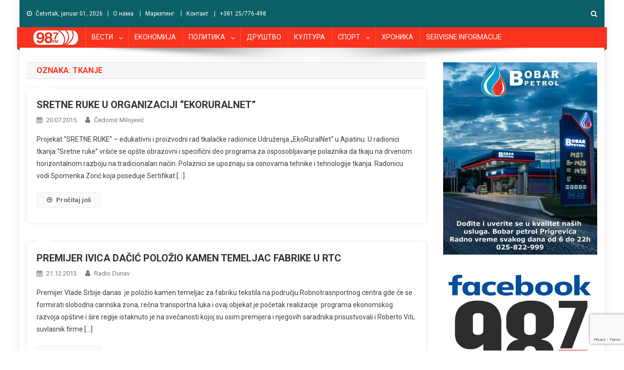

--- FILE ---
content_type: text/html; charset=utf-8
request_url: https://www.google.com/recaptcha/api2/anchor?ar=1&k=6Leg9pggAAAAAPYGm_VxzJow_lkFJf0mP78obFST&co=aHR0cHM6Ly93d3cucmFkaW9kdW5hdi5jb206NDQz&hl=en&v=7gg7H51Q-naNfhmCP3_R47ho&size=invisible&anchor-ms=20000&execute-ms=30000&cb=lkw6rplrdup0
body_size: 48277
content:
<!DOCTYPE HTML><html dir="ltr" lang="en"><head><meta http-equiv="Content-Type" content="text/html; charset=UTF-8">
<meta http-equiv="X-UA-Compatible" content="IE=edge">
<title>reCAPTCHA</title>
<style type="text/css">
/* cyrillic-ext */
@font-face {
  font-family: 'Roboto';
  font-style: normal;
  font-weight: 400;
  font-stretch: 100%;
  src: url(//fonts.gstatic.com/s/roboto/v48/KFO7CnqEu92Fr1ME7kSn66aGLdTylUAMa3GUBHMdazTgWw.woff2) format('woff2');
  unicode-range: U+0460-052F, U+1C80-1C8A, U+20B4, U+2DE0-2DFF, U+A640-A69F, U+FE2E-FE2F;
}
/* cyrillic */
@font-face {
  font-family: 'Roboto';
  font-style: normal;
  font-weight: 400;
  font-stretch: 100%;
  src: url(//fonts.gstatic.com/s/roboto/v48/KFO7CnqEu92Fr1ME7kSn66aGLdTylUAMa3iUBHMdazTgWw.woff2) format('woff2');
  unicode-range: U+0301, U+0400-045F, U+0490-0491, U+04B0-04B1, U+2116;
}
/* greek-ext */
@font-face {
  font-family: 'Roboto';
  font-style: normal;
  font-weight: 400;
  font-stretch: 100%;
  src: url(//fonts.gstatic.com/s/roboto/v48/KFO7CnqEu92Fr1ME7kSn66aGLdTylUAMa3CUBHMdazTgWw.woff2) format('woff2');
  unicode-range: U+1F00-1FFF;
}
/* greek */
@font-face {
  font-family: 'Roboto';
  font-style: normal;
  font-weight: 400;
  font-stretch: 100%;
  src: url(//fonts.gstatic.com/s/roboto/v48/KFO7CnqEu92Fr1ME7kSn66aGLdTylUAMa3-UBHMdazTgWw.woff2) format('woff2');
  unicode-range: U+0370-0377, U+037A-037F, U+0384-038A, U+038C, U+038E-03A1, U+03A3-03FF;
}
/* math */
@font-face {
  font-family: 'Roboto';
  font-style: normal;
  font-weight: 400;
  font-stretch: 100%;
  src: url(//fonts.gstatic.com/s/roboto/v48/KFO7CnqEu92Fr1ME7kSn66aGLdTylUAMawCUBHMdazTgWw.woff2) format('woff2');
  unicode-range: U+0302-0303, U+0305, U+0307-0308, U+0310, U+0312, U+0315, U+031A, U+0326-0327, U+032C, U+032F-0330, U+0332-0333, U+0338, U+033A, U+0346, U+034D, U+0391-03A1, U+03A3-03A9, U+03B1-03C9, U+03D1, U+03D5-03D6, U+03F0-03F1, U+03F4-03F5, U+2016-2017, U+2034-2038, U+203C, U+2040, U+2043, U+2047, U+2050, U+2057, U+205F, U+2070-2071, U+2074-208E, U+2090-209C, U+20D0-20DC, U+20E1, U+20E5-20EF, U+2100-2112, U+2114-2115, U+2117-2121, U+2123-214F, U+2190, U+2192, U+2194-21AE, U+21B0-21E5, U+21F1-21F2, U+21F4-2211, U+2213-2214, U+2216-22FF, U+2308-230B, U+2310, U+2319, U+231C-2321, U+2336-237A, U+237C, U+2395, U+239B-23B7, U+23D0, U+23DC-23E1, U+2474-2475, U+25AF, U+25B3, U+25B7, U+25BD, U+25C1, U+25CA, U+25CC, U+25FB, U+266D-266F, U+27C0-27FF, U+2900-2AFF, U+2B0E-2B11, U+2B30-2B4C, U+2BFE, U+3030, U+FF5B, U+FF5D, U+1D400-1D7FF, U+1EE00-1EEFF;
}
/* symbols */
@font-face {
  font-family: 'Roboto';
  font-style: normal;
  font-weight: 400;
  font-stretch: 100%;
  src: url(//fonts.gstatic.com/s/roboto/v48/KFO7CnqEu92Fr1ME7kSn66aGLdTylUAMaxKUBHMdazTgWw.woff2) format('woff2');
  unicode-range: U+0001-000C, U+000E-001F, U+007F-009F, U+20DD-20E0, U+20E2-20E4, U+2150-218F, U+2190, U+2192, U+2194-2199, U+21AF, U+21E6-21F0, U+21F3, U+2218-2219, U+2299, U+22C4-22C6, U+2300-243F, U+2440-244A, U+2460-24FF, U+25A0-27BF, U+2800-28FF, U+2921-2922, U+2981, U+29BF, U+29EB, U+2B00-2BFF, U+4DC0-4DFF, U+FFF9-FFFB, U+10140-1018E, U+10190-1019C, U+101A0, U+101D0-101FD, U+102E0-102FB, U+10E60-10E7E, U+1D2C0-1D2D3, U+1D2E0-1D37F, U+1F000-1F0FF, U+1F100-1F1AD, U+1F1E6-1F1FF, U+1F30D-1F30F, U+1F315, U+1F31C, U+1F31E, U+1F320-1F32C, U+1F336, U+1F378, U+1F37D, U+1F382, U+1F393-1F39F, U+1F3A7-1F3A8, U+1F3AC-1F3AF, U+1F3C2, U+1F3C4-1F3C6, U+1F3CA-1F3CE, U+1F3D4-1F3E0, U+1F3ED, U+1F3F1-1F3F3, U+1F3F5-1F3F7, U+1F408, U+1F415, U+1F41F, U+1F426, U+1F43F, U+1F441-1F442, U+1F444, U+1F446-1F449, U+1F44C-1F44E, U+1F453, U+1F46A, U+1F47D, U+1F4A3, U+1F4B0, U+1F4B3, U+1F4B9, U+1F4BB, U+1F4BF, U+1F4C8-1F4CB, U+1F4D6, U+1F4DA, U+1F4DF, U+1F4E3-1F4E6, U+1F4EA-1F4ED, U+1F4F7, U+1F4F9-1F4FB, U+1F4FD-1F4FE, U+1F503, U+1F507-1F50B, U+1F50D, U+1F512-1F513, U+1F53E-1F54A, U+1F54F-1F5FA, U+1F610, U+1F650-1F67F, U+1F687, U+1F68D, U+1F691, U+1F694, U+1F698, U+1F6AD, U+1F6B2, U+1F6B9-1F6BA, U+1F6BC, U+1F6C6-1F6CF, U+1F6D3-1F6D7, U+1F6E0-1F6EA, U+1F6F0-1F6F3, U+1F6F7-1F6FC, U+1F700-1F7FF, U+1F800-1F80B, U+1F810-1F847, U+1F850-1F859, U+1F860-1F887, U+1F890-1F8AD, U+1F8B0-1F8BB, U+1F8C0-1F8C1, U+1F900-1F90B, U+1F93B, U+1F946, U+1F984, U+1F996, U+1F9E9, U+1FA00-1FA6F, U+1FA70-1FA7C, U+1FA80-1FA89, U+1FA8F-1FAC6, U+1FACE-1FADC, U+1FADF-1FAE9, U+1FAF0-1FAF8, U+1FB00-1FBFF;
}
/* vietnamese */
@font-face {
  font-family: 'Roboto';
  font-style: normal;
  font-weight: 400;
  font-stretch: 100%;
  src: url(//fonts.gstatic.com/s/roboto/v48/KFO7CnqEu92Fr1ME7kSn66aGLdTylUAMa3OUBHMdazTgWw.woff2) format('woff2');
  unicode-range: U+0102-0103, U+0110-0111, U+0128-0129, U+0168-0169, U+01A0-01A1, U+01AF-01B0, U+0300-0301, U+0303-0304, U+0308-0309, U+0323, U+0329, U+1EA0-1EF9, U+20AB;
}
/* latin-ext */
@font-face {
  font-family: 'Roboto';
  font-style: normal;
  font-weight: 400;
  font-stretch: 100%;
  src: url(//fonts.gstatic.com/s/roboto/v48/KFO7CnqEu92Fr1ME7kSn66aGLdTylUAMa3KUBHMdazTgWw.woff2) format('woff2');
  unicode-range: U+0100-02BA, U+02BD-02C5, U+02C7-02CC, U+02CE-02D7, U+02DD-02FF, U+0304, U+0308, U+0329, U+1D00-1DBF, U+1E00-1E9F, U+1EF2-1EFF, U+2020, U+20A0-20AB, U+20AD-20C0, U+2113, U+2C60-2C7F, U+A720-A7FF;
}
/* latin */
@font-face {
  font-family: 'Roboto';
  font-style: normal;
  font-weight: 400;
  font-stretch: 100%;
  src: url(//fonts.gstatic.com/s/roboto/v48/KFO7CnqEu92Fr1ME7kSn66aGLdTylUAMa3yUBHMdazQ.woff2) format('woff2');
  unicode-range: U+0000-00FF, U+0131, U+0152-0153, U+02BB-02BC, U+02C6, U+02DA, U+02DC, U+0304, U+0308, U+0329, U+2000-206F, U+20AC, U+2122, U+2191, U+2193, U+2212, U+2215, U+FEFF, U+FFFD;
}
/* cyrillic-ext */
@font-face {
  font-family: 'Roboto';
  font-style: normal;
  font-weight: 500;
  font-stretch: 100%;
  src: url(//fonts.gstatic.com/s/roboto/v48/KFO7CnqEu92Fr1ME7kSn66aGLdTylUAMa3GUBHMdazTgWw.woff2) format('woff2');
  unicode-range: U+0460-052F, U+1C80-1C8A, U+20B4, U+2DE0-2DFF, U+A640-A69F, U+FE2E-FE2F;
}
/* cyrillic */
@font-face {
  font-family: 'Roboto';
  font-style: normal;
  font-weight: 500;
  font-stretch: 100%;
  src: url(//fonts.gstatic.com/s/roboto/v48/KFO7CnqEu92Fr1ME7kSn66aGLdTylUAMa3iUBHMdazTgWw.woff2) format('woff2');
  unicode-range: U+0301, U+0400-045F, U+0490-0491, U+04B0-04B1, U+2116;
}
/* greek-ext */
@font-face {
  font-family: 'Roboto';
  font-style: normal;
  font-weight: 500;
  font-stretch: 100%;
  src: url(//fonts.gstatic.com/s/roboto/v48/KFO7CnqEu92Fr1ME7kSn66aGLdTylUAMa3CUBHMdazTgWw.woff2) format('woff2');
  unicode-range: U+1F00-1FFF;
}
/* greek */
@font-face {
  font-family: 'Roboto';
  font-style: normal;
  font-weight: 500;
  font-stretch: 100%;
  src: url(//fonts.gstatic.com/s/roboto/v48/KFO7CnqEu92Fr1ME7kSn66aGLdTylUAMa3-UBHMdazTgWw.woff2) format('woff2');
  unicode-range: U+0370-0377, U+037A-037F, U+0384-038A, U+038C, U+038E-03A1, U+03A3-03FF;
}
/* math */
@font-face {
  font-family: 'Roboto';
  font-style: normal;
  font-weight: 500;
  font-stretch: 100%;
  src: url(//fonts.gstatic.com/s/roboto/v48/KFO7CnqEu92Fr1ME7kSn66aGLdTylUAMawCUBHMdazTgWw.woff2) format('woff2');
  unicode-range: U+0302-0303, U+0305, U+0307-0308, U+0310, U+0312, U+0315, U+031A, U+0326-0327, U+032C, U+032F-0330, U+0332-0333, U+0338, U+033A, U+0346, U+034D, U+0391-03A1, U+03A3-03A9, U+03B1-03C9, U+03D1, U+03D5-03D6, U+03F0-03F1, U+03F4-03F5, U+2016-2017, U+2034-2038, U+203C, U+2040, U+2043, U+2047, U+2050, U+2057, U+205F, U+2070-2071, U+2074-208E, U+2090-209C, U+20D0-20DC, U+20E1, U+20E5-20EF, U+2100-2112, U+2114-2115, U+2117-2121, U+2123-214F, U+2190, U+2192, U+2194-21AE, U+21B0-21E5, U+21F1-21F2, U+21F4-2211, U+2213-2214, U+2216-22FF, U+2308-230B, U+2310, U+2319, U+231C-2321, U+2336-237A, U+237C, U+2395, U+239B-23B7, U+23D0, U+23DC-23E1, U+2474-2475, U+25AF, U+25B3, U+25B7, U+25BD, U+25C1, U+25CA, U+25CC, U+25FB, U+266D-266F, U+27C0-27FF, U+2900-2AFF, U+2B0E-2B11, U+2B30-2B4C, U+2BFE, U+3030, U+FF5B, U+FF5D, U+1D400-1D7FF, U+1EE00-1EEFF;
}
/* symbols */
@font-face {
  font-family: 'Roboto';
  font-style: normal;
  font-weight: 500;
  font-stretch: 100%;
  src: url(//fonts.gstatic.com/s/roboto/v48/KFO7CnqEu92Fr1ME7kSn66aGLdTylUAMaxKUBHMdazTgWw.woff2) format('woff2');
  unicode-range: U+0001-000C, U+000E-001F, U+007F-009F, U+20DD-20E0, U+20E2-20E4, U+2150-218F, U+2190, U+2192, U+2194-2199, U+21AF, U+21E6-21F0, U+21F3, U+2218-2219, U+2299, U+22C4-22C6, U+2300-243F, U+2440-244A, U+2460-24FF, U+25A0-27BF, U+2800-28FF, U+2921-2922, U+2981, U+29BF, U+29EB, U+2B00-2BFF, U+4DC0-4DFF, U+FFF9-FFFB, U+10140-1018E, U+10190-1019C, U+101A0, U+101D0-101FD, U+102E0-102FB, U+10E60-10E7E, U+1D2C0-1D2D3, U+1D2E0-1D37F, U+1F000-1F0FF, U+1F100-1F1AD, U+1F1E6-1F1FF, U+1F30D-1F30F, U+1F315, U+1F31C, U+1F31E, U+1F320-1F32C, U+1F336, U+1F378, U+1F37D, U+1F382, U+1F393-1F39F, U+1F3A7-1F3A8, U+1F3AC-1F3AF, U+1F3C2, U+1F3C4-1F3C6, U+1F3CA-1F3CE, U+1F3D4-1F3E0, U+1F3ED, U+1F3F1-1F3F3, U+1F3F5-1F3F7, U+1F408, U+1F415, U+1F41F, U+1F426, U+1F43F, U+1F441-1F442, U+1F444, U+1F446-1F449, U+1F44C-1F44E, U+1F453, U+1F46A, U+1F47D, U+1F4A3, U+1F4B0, U+1F4B3, U+1F4B9, U+1F4BB, U+1F4BF, U+1F4C8-1F4CB, U+1F4D6, U+1F4DA, U+1F4DF, U+1F4E3-1F4E6, U+1F4EA-1F4ED, U+1F4F7, U+1F4F9-1F4FB, U+1F4FD-1F4FE, U+1F503, U+1F507-1F50B, U+1F50D, U+1F512-1F513, U+1F53E-1F54A, U+1F54F-1F5FA, U+1F610, U+1F650-1F67F, U+1F687, U+1F68D, U+1F691, U+1F694, U+1F698, U+1F6AD, U+1F6B2, U+1F6B9-1F6BA, U+1F6BC, U+1F6C6-1F6CF, U+1F6D3-1F6D7, U+1F6E0-1F6EA, U+1F6F0-1F6F3, U+1F6F7-1F6FC, U+1F700-1F7FF, U+1F800-1F80B, U+1F810-1F847, U+1F850-1F859, U+1F860-1F887, U+1F890-1F8AD, U+1F8B0-1F8BB, U+1F8C0-1F8C1, U+1F900-1F90B, U+1F93B, U+1F946, U+1F984, U+1F996, U+1F9E9, U+1FA00-1FA6F, U+1FA70-1FA7C, U+1FA80-1FA89, U+1FA8F-1FAC6, U+1FACE-1FADC, U+1FADF-1FAE9, U+1FAF0-1FAF8, U+1FB00-1FBFF;
}
/* vietnamese */
@font-face {
  font-family: 'Roboto';
  font-style: normal;
  font-weight: 500;
  font-stretch: 100%;
  src: url(//fonts.gstatic.com/s/roboto/v48/KFO7CnqEu92Fr1ME7kSn66aGLdTylUAMa3OUBHMdazTgWw.woff2) format('woff2');
  unicode-range: U+0102-0103, U+0110-0111, U+0128-0129, U+0168-0169, U+01A0-01A1, U+01AF-01B0, U+0300-0301, U+0303-0304, U+0308-0309, U+0323, U+0329, U+1EA0-1EF9, U+20AB;
}
/* latin-ext */
@font-face {
  font-family: 'Roboto';
  font-style: normal;
  font-weight: 500;
  font-stretch: 100%;
  src: url(//fonts.gstatic.com/s/roboto/v48/KFO7CnqEu92Fr1ME7kSn66aGLdTylUAMa3KUBHMdazTgWw.woff2) format('woff2');
  unicode-range: U+0100-02BA, U+02BD-02C5, U+02C7-02CC, U+02CE-02D7, U+02DD-02FF, U+0304, U+0308, U+0329, U+1D00-1DBF, U+1E00-1E9F, U+1EF2-1EFF, U+2020, U+20A0-20AB, U+20AD-20C0, U+2113, U+2C60-2C7F, U+A720-A7FF;
}
/* latin */
@font-face {
  font-family: 'Roboto';
  font-style: normal;
  font-weight: 500;
  font-stretch: 100%;
  src: url(//fonts.gstatic.com/s/roboto/v48/KFO7CnqEu92Fr1ME7kSn66aGLdTylUAMa3yUBHMdazQ.woff2) format('woff2');
  unicode-range: U+0000-00FF, U+0131, U+0152-0153, U+02BB-02BC, U+02C6, U+02DA, U+02DC, U+0304, U+0308, U+0329, U+2000-206F, U+20AC, U+2122, U+2191, U+2193, U+2212, U+2215, U+FEFF, U+FFFD;
}
/* cyrillic-ext */
@font-face {
  font-family: 'Roboto';
  font-style: normal;
  font-weight: 900;
  font-stretch: 100%;
  src: url(//fonts.gstatic.com/s/roboto/v48/KFO7CnqEu92Fr1ME7kSn66aGLdTylUAMa3GUBHMdazTgWw.woff2) format('woff2');
  unicode-range: U+0460-052F, U+1C80-1C8A, U+20B4, U+2DE0-2DFF, U+A640-A69F, U+FE2E-FE2F;
}
/* cyrillic */
@font-face {
  font-family: 'Roboto';
  font-style: normal;
  font-weight: 900;
  font-stretch: 100%;
  src: url(//fonts.gstatic.com/s/roboto/v48/KFO7CnqEu92Fr1ME7kSn66aGLdTylUAMa3iUBHMdazTgWw.woff2) format('woff2');
  unicode-range: U+0301, U+0400-045F, U+0490-0491, U+04B0-04B1, U+2116;
}
/* greek-ext */
@font-face {
  font-family: 'Roboto';
  font-style: normal;
  font-weight: 900;
  font-stretch: 100%;
  src: url(//fonts.gstatic.com/s/roboto/v48/KFO7CnqEu92Fr1ME7kSn66aGLdTylUAMa3CUBHMdazTgWw.woff2) format('woff2');
  unicode-range: U+1F00-1FFF;
}
/* greek */
@font-face {
  font-family: 'Roboto';
  font-style: normal;
  font-weight: 900;
  font-stretch: 100%;
  src: url(//fonts.gstatic.com/s/roboto/v48/KFO7CnqEu92Fr1ME7kSn66aGLdTylUAMa3-UBHMdazTgWw.woff2) format('woff2');
  unicode-range: U+0370-0377, U+037A-037F, U+0384-038A, U+038C, U+038E-03A1, U+03A3-03FF;
}
/* math */
@font-face {
  font-family: 'Roboto';
  font-style: normal;
  font-weight: 900;
  font-stretch: 100%;
  src: url(//fonts.gstatic.com/s/roboto/v48/KFO7CnqEu92Fr1ME7kSn66aGLdTylUAMawCUBHMdazTgWw.woff2) format('woff2');
  unicode-range: U+0302-0303, U+0305, U+0307-0308, U+0310, U+0312, U+0315, U+031A, U+0326-0327, U+032C, U+032F-0330, U+0332-0333, U+0338, U+033A, U+0346, U+034D, U+0391-03A1, U+03A3-03A9, U+03B1-03C9, U+03D1, U+03D5-03D6, U+03F0-03F1, U+03F4-03F5, U+2016-2017, U+2034-2038, U+203C, U+2040, U+2043, U+2047, U+2050, U+2057, U+205F, U+2070-2071, U+2074-208E, U+2090-209C, U+20D0-20DC, U+20E1, U+20E5-20EF, U+2100-2112, U+2114-2115, U+2117-2121, U+2123-214F, U+2190, U+2192, U+2194-21AE, U+21B0-21E5, U+21F1-21F2, U+21F4-2211, U+2213-2214, U+2216-22FF, U+2308-230B, U+2310, U+2319, U+231C-2321, U+2336-237A, U+237C, U+2395, U+239B-23B7, U+23D0, U+23DC-23E1, U+2474-2475, U+25AF, U+25B3, U+25B7, U+25BD, U+25C1, U+25CA, U+25CC, U+25FB, U+266D-266F, U+27C0-27FF, U+2900-2AFF, U+2B0E-2B11, U+2B30-2B4C, U+2BFE, U+3030, U+FF5B, U+FF5D, U+1D400-1D7FF, U+1EE00-1EEFF;
}
/* symbols */
@font-face {
  font-family: 'Roboto';
  font-style: normal;
  font-weight: 900;
  font-stretch: 100%;
  src: url(//fonts.gstatic.com/s/roboto/v48/KFO7CnqEu92Fr1ME7kSn66aGLdTylUAMaxKUBHMdazTgWw.woff2) format('woff2');
  unicode-range: U+0001-000C, U+000E-001F, U+007F-009F, U+20DD-20E0, U+20E2-20E4, U+2150-218F, U+2190, U+2192, U+2194-2199, U+21AF, U+21E6-21F0, U+21F3, U+2218-2219, U+2299, U+22C4-22C6, U+2300-243F, U+2440-244A, U+2460-24FF, U+25A0-27BF, U+2800-28FF, U+2921-2922, U+2981, U+29BF, U+29EB, U+2B00-2BFF, U+4DC0-4DFF, U+FFF9-FFFB, U+10140-1018E, U+10190-1019C, U+101A0, U+101D0-101FD, U+102E0-102FB, U+10E60-10E7E, U+1D2C0-1D2D3, U+1D2E0-1D37F, U+1F000-1F0FF, U+1F100-1F1AD, U+1F1E6-1F1FF, U+1F30D-1F30F, U+1F315, U+1F31C, U+1F31E, U+1F320-1F32C, U+1F336, U+1F378, U+1F37D, U+1F382, U+1F393-1F39F, U+1F3A7-1F3A8, U+1F3AC-1F3AF, U+1F3C2, U+1F3C4-1F3C6, U+1F3CA-1F3CE, U+1F3D4-1F3E0, U+1F3ED, U+1F3F1-1F3F3, U+1F3F5-1F3F7, U+1F408, U+1F415, U+1F41F, U+1F426, U+1F43F, U+1F441-1F442, U+1F444, U+1F446-1F449, U+1F44C-1F44E, U+1F453, U+1F46A, U+1F47D, U+1F4A3, U+1F4B0, U+1F4B3, U+1F4B9, U+1F4BB, U+1F4BF, U+1F4C8-1F4CB, U+1F4D6, U+1F4DA, U+1F4DF, U+1F4E3-1F4E6, U+1F4EA-1F4ED, U+1F4F7, U+1F4F9-1F4FB, U+1F4FD-1F4FE, U+1F503, U+1F507-1F50B, U+1F50D, U+1F512-1F513, U+1F53E-1F54A, U+1F54F-1F5FA, U+1F610, U+1F650-1F67F, U+1F687, U+1F68D, U+1F691, U+1F694, U+1F698, U+1F6AD, U+1F6B2, U+1F6B9-1F6BA, U+1F6BC, U+1F6C6-1F6CF, U+1F6D3-1F6D7, U+1F6E0-1F6EA, U+1F6F0-1F6F3, U+1F6F7-1F6FC, U+1F700-1F7FF, U+1F800-1F80B, U+1F810-1F847, U+1F850-1F859, U+1F860-1F887, U+1F890-1F8AD, U+1F8B0-1F8BB, U+1F8C0-1F8C1, U+1F900-1F90B, U+1F93B, U+1F946, U+1F984, U+1F996, U+1F9E9, U+1FA00-1FA6F, U+1FA70-1FA7C, U+1FA80-1FA89, U+1FA8F-1FAC6, U+1FACE-1FADC, U+1FADF-1FAE9, U+1FAF0-1FAF8, U+1FB00-1FBFF;
}
/* vietnamese */
@font-face {
  font-family: 'Roboto';
  font-style: normal;
  font-weight: 900;
  font-stretch: 100%;
  src: url(//fonts.gstatic.com/s/roboto/v48/KFO7CnqEu92Fr1ME7kSn66aGLdTylUAMa3OUBHMdazTgWw.woff2) format('woff2');
  unicode-range: U+0102-0103, U+0110-0111, U+0128-0129, U+0168-0169, U+01A0-01A1, U+01AF-01B0, U+0300-0301, U+0303-0304, U+0308-0309, U+0323, U+0329, U+1EA0-1EF9, U+20AB;
}
/* latin-ext */
@font-face {
  font-family: 'Roboto';
  font-style: normal;
  font-weight: 900;
  font-stretch: 100%;
  src: url(//fonts.gstatic.com/s/roboto/v48/KFO7CnqEu92Fr1ME7kSn66aGLdTylUAMa3KUBHMdazTgWw.woff2) format('woff2');
  unicode-range: U+0100-02BA, U+02BD-02C5, U+02C7-02CC, U+02CE-02D7, U+02DD-02FF, U+0304, U+0308, U+0329, U+1D00-1DBF, U+1E00-1E9F, U+1EF2-1EFF, U+2020, U+20A0-20AB, U+20AD-20C0, U+2113, U+2C60-2C7F, U+A720-A7FF;
}
/* latin */
@font-face {
  font-family: 'Roboto';
  font-style: normal;
  font-weight: 900;
  font-stretch: 100%;
  src: url(//fonts.gstatic.com/s/roboto/v48/KFO7CnqEu92Fr1ME7kSn66aGLdTylUAMa3yUBHMdazQ.woff2) format('woff2');
  unicode-range: U+0000-00FF, U+0131, U+0152-0153, U+02BB-02BC, U+02C6, U+02DA, U+02DC, U+0304, U+0308, U+0329, U+2000-206F, U+20AC, U+2122, U+2191, U+2193, U+2212, U+2215, U+FEFF, U+FFFD;
}

</style>
<link rel="stylesheet" type="text/css" href="https://www.gstatic.com/recaptcha/releases/7gg7H51Q-naNfhmCP3_R47ho/styles__ltr.css">
<script nonce="L31Foq9vl7D3g_MgyqbKdA" type="text/javascript">window['__recaptcha_api'] = 'https://www.google.com/recaptcha/api2/';</script>
<script type="text/javascript" src="https://www.gstatic.com/recaptcha/releases/7gg7H51Q-naNfhmCP3_R47ho/recaptcha__en.js" nonce="L31Foq9vl7D3g_MgyqbKdA">
      
    </script></head>
<body><div id="rc-anchor-alert" class="rc-anchor-alert"></div>
<input type="hidden" id="recaptcha-token" value="[base64]">
<script type="text/javascript" nonce="L31Foq9vl7D3g_MgyqbKdA">
      recaptcha.anchor.Main.init("[\x22ainput\x22,[\x22bgdata\x22,\x22\x22,\[base64]/[base64]/[base64]/[base64]/cjw8ejpyPj4+eil9Y2F0Y2gobCl7dGhyb3cgbDt9fSxIPWZ1bmN0aW9uKHcsdCx6KXtpZih3PT0xOTR8fHc9PTIwOCl0LnZbd10/dC52W3ddLmNvbmNhdCh6KTp0LnZbd109b2Yoeix0KTtlbHNle2lmKHQuYkImJnchPTMxNylyZXR1cm47dz09NjZ8fHc9PTEyMnx8dz09NDcwfHx3PT00NHx8dz09NDE2fHx3PT0zOTd8fHc9PTQyMXx8dz09Njh8fHc9PTcwfHx3PT0xODQ/[base64]/[base64]/[base64]/bmV3IGRbVl0oSlswXSk6cD09Mj9uZXcgZFtWXShKWzBdLEpbMV0pOnA9PTM/bmV3IGRbVl0oSlswXSxKWzFdLEpbMl0pOnA9PTQ/[base64]/[base64]/[base64]/[base64]\x22,\[base64]\\u003d\x22,\[base64]/DiMKbwrZNbRtowojCgiPDoA8aMcOOwot7wr1HecKhXMOwwr3Do1c5TSdOXU7DmUDCqH3Cj8OdwovDpMKEBcK/OGlUwo7Dvw42FsKbw5LClkInK1vCsC5Iwr1+NcKPGjzDksOME8KxUBFkYTUiIsOkAi3CjcO4w5obD3AJwqTCukBgwqjDtMOZazsKYSVQw5NiwqTCvcOdw4fChhzDq8OMBMOcwovCmwDDqW7DoiZpcMO7cizDmcK+X8O/[base64]/w5jCkknDtXrCrMOfIsK1bsKpwrLChcKawofCpcKuPMKawqnDt8Kvw6dlw4BHZjEeUmcLWMOUVB7DtcK/csKGw5lkATxMwpNeOsOBB8KZV8O6w4U4wrdhBsOiwrpPIsKOw7kew49ldMKDRsOqCMOEDWhQwpPCtXTDncKYwqnDi8Kmf8K1Qk04HF0FVERfwok1AHHDt8OmwosDHgsaw7gSGljCpcOSw7jCpWXDtsOwYsO4B8KbwpcSR8OKSik0Qk0paQvDgQTDqMKEYsKpw4/Cm8K4XynCoMK+TzHDisKMJQQwHMK4XcOVwr3DtR/DkMKuw6nDg8OawovDo3FBNBkEwp8ldD7Dg8KCw4Y4w6M6w5w4wrXDs8KrCgs9w65Mw5zCtWjDjsONLsOnA8O6wr7Di8KOR0A1wqoBWn4EKMKXw5XCnDLDicKawo4wScKlBScnw5jDtF7Duj/CkE7Ck8OxwrtvS8Oqwp3CjsKuQ8K2wrdZw6bCkkTDpsOofcKcwoskwpF+S0k2wqbCl8OWfnRfwrZBw7HCuXRkw7Q6GAcPwqkLw7PDtMOxBmoyQyPDmcOhw6xEdMKUwqbDhcOpFMKZcsOnG8K2Oh/Cr8KZwpLDtcOJLzgkY23Com5gwpHCnAPCi8OVG8OiL8K+dWlaGMKIwpnDkMKgw6FxFsO2V8K1XsOXCMK9wrx8wpIIwqLCqhIgwozDolVfwpbDsRJFw6fDqF4hSkdZTMKNw5UvMcKxIcOMRsO9CMO/WlkYw5dSPCXDtcORwrDDo0vCn2k6w6J0IsO/BcK6wo7DsW9CV8O/[base64]/wojCpE7DqMO3PDIsXcKYBR5zRTh8binDhg8lwqrCvEA2LsK2SMOtw43Cm3nCrW8GwokVecOTPyNGwoZIKwnDv8KBw7ZFwqwIU2rDvW4wXcKJw5BsLsOFaUrDtsO7w5zDoWDDk8KfwrtCw6kzVcOre8OPw6/Dl8KpOT7CnsOVwpLCrMOIL3vDt3rDp3ACwrE/[base64]/CrzVsUcKTSsKWanPDnx/[base64]/[base64]/[base64]/CjGzDi8KkU8KGwo9Twq1kw57Cpy4Qw7XCs1XCmMOGwpl4aX5ZwpjDu1t/wohwWsOHw7PDqF16wobCmcK7H8OsJQ3CuW7Cg2pvwqBUwrMjFcO3dU5Uw7vCu8O/wpzDq8O+wqLDv8OnGsK3asKqwqvCscObwqfDmsKcbMO5woEJwp1OUcOWw6jCj8Oxw4XCtcKvw5rCqC9Dwo3CqmVvECjDrgnCnwVPwoLCrcOzTcOzwpXDjcKNw7YbXwzCpwTCpsK/wrHCiG4RwoQGA8Ocw6XDpcO3w7HCjMKafsO4IMK/w7bDtMOGw7fCpD/CrUwew5DCigHCllpew5LCujdWw4/CmHdAwrvCuz/Dm1XDksK0KsKsFMO5ScOow6RzwrjDg07DtsOZw6YWw6Y+LyEzwptnF3l9w6wDwrprw5huw4XCu8OsMsOowozChMKXcMOQCFJ4H8KFMw7Dr2HCtWXCvcKeX8OJSMOYw4oIw6bCoBPChcOewpjCgMO6fGozwqknwqLCrcKjw5l/QmN4dsOSQCDCmMKib2vDvsKjecKtd1/[base64]/Dh8KGwooZwqDCkgwlwpzCjsOJDcOzw4g9TMO/BA/CriTCvcK2w5PCsXhYRsOyw5kXT3c8Y0bCucOFSTDDhMKtwoUKw7gVb0fDhRkawo/[base64]/CkMKKCMO/T0fDp2BGwqUSenrCl8KiwrTDiMOqwr7DtMOsbGoLwobDjcKZwpIqVlDCgMOofGfDhcOHD2zDhcOcw5YoX8ObK8KkwpAhA1PDssKpw6HDlinCi8KCw7jCj1zDmcKawpEBQ3lcX2MSwr7CqMOyWz/CpxQzDcOyw7dBw40Tw7VxHXHCv8O1EV7DtsKhPcOswqzDlQ5mw7/CjlJJwp1lwr3DrwjDisOMwqRWMcKswoXCt8Oxw7nCrcKzwqpYO1/[base64]/[base64]/OMOww4kmw75dwqwfwrLDh8OmwpPDp8KdPsK8CB4WdkN/V8O/w6dPw7otwpB7w6TCjCYmT1xLWcKfKsKDb3nCpMO2f0x6wqLDu8Onwr/ChGPDuTHCgMOzwr/CpcKfw5EfwpXDjMOcw7bDqh9AGsK7woTDl8O8w7AEesOxw7bCu8OCwoQIU8OQJj7DtGIawrrDoMOUKUbDpH1Xw6JyWCNCbUXDkMOaQXIWw4hywpsQbj4NPkovw6TDrcKMwqNowrUmK0hbfMKhOUxyNcKewp7Cj8KnZMOAf8Otw5/CocKoJsKbOcKhw5QTwpE+woLDm8KIw6Q/wpZ3w57Dg8K/MsKAXsK9SjfDisKzwrQvDGjCr8OOGVPDsjnDszHCkXMIegzCqAnDs3JTP05BSMOEYsO4w41uZUrCpgBgNMK9bxtdwqQew7DDlcKmKcOjw6zCjMKZw6Faw5teN8KyC3jDr8OgUsO4w4bDo0nClsOfwrEeWcOpLjbDl8OKJ2d7CsO/w6XCgl/DosObGHM9wpjDp27CssOYwr7DlcOEfg3DrMKmwr3Cp37DoF0aw73DlMKMwqUww7Efwq7ChsKJwr7DswnDtMOIw5rDl2pfw6t+wqABwprDvMKJeMOCw7MqB8KPWcK8UEzCoMOWwolQw7/DlGzDmxECZ0/CiR8Bw4HCkjEDNAzCkxDDpMOVRsKUw4wcPRLChMKiEkN6w7fCj8OFwofCocKyIcKzwpRkLxjCksObZiBhw5LDgB3CrsK5w4/CvnnDgXbDgMKfQkExLcOTw7ZdVWTCp8KMwogNIibCvsK8YMKkECARTcKBajNkDcKvVsObPw9ARcKow47DisOHCsKoYyE/w5jDoGcDw4rCjHHDlcOaw65uBAfCqsKrBcKrS8OOLsK/AykLw7UIw4rCnQjDrcOuP3DCosOwwqbDtMKwdMKYLU0+McKbw7jDow4+Q08GwrbDp8O7GcOzM1VjCsO6w5vCgcKSw4Ifw7DDj8OPdAjDuEAlZSU9asOFw4lywozDuWfDicKOLsOPW8K0Y0pSw59naCNwRk5UwpkIw6/[base64]/Cuz5zfgHCii/Diz7CqMK3wp5ZwrkPw4IDSMKEw7F/[base64]/[base64]/DkkB+wq9fAmIWGULDgsO4EMODw65MIQlXQT/DjcKmB2dKQFMObMOZSsKmMC5CdSfChMOja8KHHEBlYiRKfCEZwpXDt21mAcKfw7XCtiXCohJGw50hwpYWAGNGw6XCmAPCrg3DlcKvw4sdw7oGdsOxw48HwofDo8KVAl/DtMObbMKBasK5w4TDvcK0w4XCoxPCshYbLUTCvxt4XULChcOVw7wJwr7DksKRwp7DvQgSw7I+CF/DmR0IwrXDgzTDr258wpLDqHbDhS3CocOgw5IVCcKBaMKxw67CpcOPVVxZw77DvcO3AC06TsORUBXDixwEw7bDpElUTMODwqFwDTXDgCRFw7jDvsOwwroYwpthwqjDp8OewqBRCkvCvUZuwoxzw6/[base64]/DsBsNwr7DocOzasK8wpMPVsKLNMKiAcOfMsOIw6LDuQ3DisK+N8OEaQfDr1zChXwAw5phw4TDjS/Cv2jDrcOMYMORM0jDrsOhGsOJScKWFl/ChcO9wrPCoUJJJcKiFsK6w53Chx3DisOxwo/Cq8KoRsKlw7nCq8Otw63Cry8GA8KJesOmGzYtQsOsHQjDuBTDsMKvIMK5R8KDwrDCqcKHCHfCksKzwp7CkjkAw53Cm0o9YMOYXCxrwoDDry3DncKPw6DDoMOKw4I6DsOnw63CuMOsM8OGwr0ewqPDqsKSw4TCv8KxFwUGwr5qanfDoVjCtm3CjSHDlF/DtMOHWw0Fw6XCp0TDmUMwZybCucOdOMK/worCm8K/[base64]/VsOKwqFOw7/CuXbCvXwoI3rDrsK3wrsywrDDgHDDk8Kyw758w6tWBAbDvDliwqfCvsKFHMKCw5t3w4RzXsOgXlYzwpfCrT7DjsKEw4Ivfx8jfBrDpyTCli5MwrvDmRjCmsOSG1nCn8KIaGrCksKjOXlTw6/[base64]/CncKuJiUNDT0aJkPDnVDDscOPbCrCgsO/E8O1UsOFw6dZw4ouw5LDvV9/[base64]/DhcOgYTjCpnvDvCzCmzVrwqtJw7c/[base64]/[base64]/[base64]/Cu8OZwr8lXT4jeSRyw69WR8OXGCNyMG5dGMO3N8KTw4MObyrDmG5Fw4l4wp0Cw4vDlzDDosO9ZVFjWcKyFAZVEWXCoV5PKsOPwrcEfMOvXmvClWsNDwzDjcKkw5fDgMKNw4bDiGvDmMKzN0LCncOJw5/DpcOJw5lPKEkRwrR4I8Obwrl+w650A8KfNzzDg8K0w5PDpMOrwqHCjxInw65/DMKgw7HCvBjDr8OfTsOywoUewp44wpx4w5FEY2nCjxUJw4RwTcOqw6ojJ8KOb8KYNm4ewoPDvgDCoA7CpFbDqT/CkDPChQMMWgzDnUzDlBUYRsOuwoJQwo57woohwo1rw59iVcOzKiTCjlF3B8KDw410YAZqw7dddsKKw5d0w6jDqsOPw7h2EcKQw7xdHcObw7zDt8Kkw7vDsxQxwp7CtxQRBcKeLMK0R8Khw7sYwrMhwpl4REXClsO7DG7ClMKyBXtjw6zDkBk/fijCpsOSw4ECwrF1EgBxMcOswovDl23DosOzc8OJdsKXHMOfTGDCpsOyw5fDtzUGw5LDvsOawpzDqz4AwpLCqcO9w6dWw4g7wr7DtV8aDX7Cu8OzXMOsw4BVw7DDui3CkQwtwqdPwp3CjR/Dm3d5McOMI2zDocKVAk/DlV46ZcKrwoLDk8KCccKDFk5Mw499IsKEw4DCu8KIw5bCmcKtQTAewq/CjgdcF8OXw6DChBoXNH/DgMOVwqoLw5HCgXA0B8Kqw6PCqmbCtwldw5/DuMOfw4XDosK2wqFHVcOBVGYOXcO5Q35jFDsgw67DlSM7wotWwoVRw5bDvAdIwrjCuzEtw4cowqpXYwjClcKHwo5ow51wMQxAw7NXw5jCgsKkCSFIDUzDkF/CksKqwpDDog83w65Aw7TDlzHDoMKww5PCpH9kw6ckw48cesK9wpDDtQbDkiAoeltewqfDpBTChjDClSNawrfCrwTCmGkUw7kOw4fDoS7CvsKLU8Kjwq3Dk8Omw44CFRldw6hrc8KdwozCo0nCm8Klw7AawpnCusK0w6vCiT9Aw4vDqgVAecO5HB44wp/[base64]/Cr8ORwqrCoXfCocOMw5jCvQLDgMK2w7LDpcKYw61wNzRJKMKawrY2wrpBA8OALw4wasKJBGfDnsKzKcK5w4nCnwDCvRVgGVx8wr3DiHEAQQjCk8KnKnjCjsOAw5IrYUzCpifDv8OTw7o8w4bDgMO6YD/DhcOyw6UiSsKNwrrDhsKSNB0LUW/DuF0iwo4QD8KAJsOiwoYXwpwdw47CjcOnK8Kxw5NEwobDisOfwrJkw6/CimrDuMOtFl42woHCjlAkKMKGT8O3wq7CksOxw6XDmmHCh8KlfE1hw4zDtnTDuVPDim/CqMK4wr84w5fDhsOlwqAPQWhMBcOfQUkMwq/CoA5tSBx/[base64]/CvAHCtMOabMOxfMKST0nDv8Kzw4XDmsOOQMK0w5PDg8OLacOJEsKRL8Opw699UMKdOcO0w73CncOfwpg2wqhJwosJw5lbw5jDjcKfw7DCpcK4XHIQIV5HblcpwqcKw6bCqcOew5fDmBzDsMKoKGowwrJld2l/[base64]/CusO0wrrDoApJwpjCmsKTP8OcwrTDtMOZw41Ew5zCu8KTw6EAwo3CncO8w7FYwp7CsSg5wrXCiMOLw4Q/w5Jawq5YcMOiUR/DuEjDgcKRw5YHwqHDocOYRmPChcOhwofCsEo7M8K+w48uwq/[base64]/DtMKMSQ/DsSYJw5bDhATChQEswpdPw4XDl8KjwpBQwq3DszzDtMOiw74nLTNswpUUD8K5w4rCq13DtkXCqxbCkcOaw5lww5TDvMOmwqLDriRlWcKSwrDDhMKlw48BEE7Cs8Kywqc1AsKqw7/CmsK+w5fCqcK5wq3DmgrDnsOWwodZwrpJw6Q2NcOhXcORwq1vBcK5w7LDkMO0w6UtEBY1YV3Dl1fCnxbCkVXCjQgoUcK3M8OWLcKDSxV5w60kOBHChwvCncOzPMO0w4bCom4Rwr9XJcKARcK+woEIYcKPesOoRghiwo99XXYbYsO4w6TCnB/CpW0Kw6zChsKTOsOhw4bDujzClMOrU8OQLBBaOcKzV1BywqAmwrsgw4Bfw6o6w75Vb8O0wqwZw4DCgsOwwrwAw7DDoWA9LsKlW8OQe8KJw77DjwoqX8KBasKKZizDimjDjl7DqXpxZVbCvyAMw4rCk3/Cq3wVBMOPwp/DqcO/w7zDuy87AsODISkbw6tnw47DlRDCkcK9w5ovw5nDucOAUMOEPcKOYsK7TsOJwqwEZsOAFDQTecKWwrbCv8OEwrrDpcK4w7XCgMOANWxKAn/[base64]/Du8KHw7vDuMOlwq9dw4AjUTrDjFPCiFXDj07DqsOdwoQuTsKQwo49YcK1bcOzAsOuw57Cv8Kdw7hSwqIUw4PDpzMvw6YKwrLDrS9QVsOtXMOfw53Dj8OqHBJ9wovCmBtRWy9CIQXCocK7B8O7WnM4UsK3AcKJwoTDscKGw5PDssKyOzbCq8OzBcONw5/[base64]/DosOJw7wPwptmw506GMKNw69RPsOjwp4+bjQ3w5vDicKjBsO1cCUTw5JqS8K3wq97ezQ/w4bDisOewocqQ03CnMOZFcO1w4TCmsKpw5jDqDrCtMKaNyrDkn3CgWjChxtUMcOrwr3CgC/Co1ckWxDDnhsxw4XDi8OIJwkbw5QKwqIUwp/CvMOnwrMow6E1wofDm8O4JcKtZcOhYsKXwrrCusKvwqA8WMODZG5rw4zCoMKOcEBTBHQ6eER5wqfClVMoBRoES2rCgTDDilHCqnYLw7PDoDYOw7vCuSbCn8Obw6UWbFEiHMK8F2LDuMKuwpA4ZAvDuEcuw4zDusKGVcOpZDXDmAoaw6IYwoh8K8OvIsOYw4/CjMOQwodeFCdXYFTCkSrDrTjCtsO9w58aE8O8wobDlSosE2vCo2XCmcK9w6zDmi0Zw7TCgMKEP8ODcR8mw7fCiD0PwrpcScOxwpzCslHCq8KQwrtjR8OGwp7CkAbCmhzDoMOEdAhvwqNOBkNLG8KFwpURQCvCksKSw5kww6jDvsOxBxFTw64/wqDDt8KOeDVUasKpB09lw7oOwr7Dv2M+HsKJwr4JLXYCO3ZdD2Acw7RjPcORLMOvci7CncO2bXPDh2zCvMKJZsOjMn0OOMK4w7NGa8KRWwbDn8OxL8Kfwpl+wo4qCFfDvMOZQMKSUFDCtcKDw6opwoksw7HCksO9w5kiTQcYXsKvwq07F8OqwoM5wrxVwplzBsO7fD/[base64]/UWnChsOaw5TCrVF/wpJDwpXDmsOxfMKhwonChzc9woZidSLDqH7DgBZrwqgUJxXDhRc+wrlhw7hUNsKiZU9Yw7NwbcO1Nxkew7Vpw4jCj08UwqNrw79vw6TDrjJNUiZkPcO0UMKlHcKKV2YlXMO+wo7Cl8O/w5s+EsKaA8KSw4fDkMO5K8Oaw7XDmn98IsK9VGoFV8Kowo1WRXzDoMKzwpFrVHJlwqhWScO9wqlCeMOowrnCr0skYQRNw5Alw45PNW1sa8OCJ8OBL0/DqMKTwr/CsR0IGMKNdAEMwo/DocOsOsKHWsOZwp98wq3DqUI4wrJkQU3DgTtfw6gqHXzCk8OUQgtUZ3XDsMOmaQDCjDzDox9yUw9VwoTDnmPDmGpRwobDsCQcwpApwrwwIcOOw5JgA1PDv8K6w6B9XR8wMcOuw6/Dn00wGDnDvhHCrsOBwoF0w4jDmirDh8OrUsOVw63CusOfw7gLw48AwqDDm8O+woUVw6dmwoXDt8ObGMOBOsOwTHZOMcOZw5zDqsOgGsKjworCrkDDhMK/[base64]/wr/CucKbW8OIAMKxw7xIw4llMcKRwpjCmMKIbCzCpn3DpUIowoXCvRRPGcKlagNUIW5/[base64]/DoTEHcsOgQ1DDjHl6d8KoKMO7w5ZdWDZ3wrgowonCr8OBHV3DvsKZa8O0PMO2wofCmBJwfsKpwpZgHm/ChCHCphjDn8KwwqlxBkrClsKhwp7DsDEfbMOhwqrDm8KTTTTDgMO2wr49AmxLw6Yaw43Do8OWC8Okw7nCs8KMw582w5xLw6oOw6fDi8KLRMO4ZgHCscOxZkY/LXbCjyZ1Xj3CgcKkc8Odw7Ilw5Bzw4xTw43DtcKQwqVBw7LCqMK9w5RDw6HDrMOWwrwjJ8O8MMOge8O5NXlvKCzCicOvCMKlw4nDpsKqw7TCrnk/wpLCtXwhaF7Cq3zDq1PCuMOAQRHCicKlMjUZw7XCusOywpxIaMOUw5QWw6g6wr0eJy5AfcKMwo0Kw5/[base64]/CgMKCw6ECwqjCvMKdJVgSwqlZbxx2wrNHIcOAwoE0e8OXwoXCs0howpnDncO0w7Q+YShjJcOfDTVgwrphFsKEw6/CkcKjw6IwwpbDoUNvwq1QwrdLTzkAMsOcB1jDhQ7CmMOJw4cpw6Brw7V9d2g8NsKHJTvChMKMRcOTG219Q2TDkF5Uwp/DqkFAAsK6woZuwqVMw5wpw5NEfxh5AsOmesO4w4Zmwqwnw7TDqMOjD8KqwopMDDENbsKnwoh4LiITbloXwrjDnsKXP8KZI8KDMj7ClATCmcKRHsKyG2hTw5HDhsOWa8O/w4czEsK6J1XDrsKfw4TDlTzCmSlYw6DCkcOxw7EnelhoNsOOOBbCj0PClVobwovDlsOow5bDpA3DuS8DezBhfcKiwpQJH8OHw4Z/wpJUOcKHwrTDi8Oyw5oQw7bCkRhvID7Cg8Odw69/ecKgw7zDq8Ktw7PCqRQywq9HRTcFWXQRw6Vnwpdpw7RpOMKwGcODw6PDrUB+KcOTwpvDi8OSEGR6w6PCkVHDqm3DkxHCqsKQewNANcOLU8OIw4dYw6TDnXXCj8O9w5DCucO5w6gjX0FFaMODeCbCiMOkKD4Ww7ofwo/CtcOYw7zCssOSwpHCvwRCw6HCocOgwo1dwrvDmh1YwqHDgMKNw6VQwpkyH8KUEcOuw4fDkARUWCA9wrLDhsKnwoXCnGzDu0vDkyrCtXfCr07Dh0sowp0LRB3CqsKIw47CqMKvwoQmMSPCl8KHwo7DtldIO8KMw4bDoDVfwqd9KlIrwrAvJnXDt2Yyw64KK1xnw5/ChFQrwpV8E8KtKwHDo2fDgsOlw7/DlMKaWcKYwr0FwpLCmMK9wrZ+I8OSwr/ChcKXGsKVcBzDl8O4Hg/[base64]/[base64]/CE3DqBI9wo1zHXdfJcOAw5ZSC8Kqw6PCnD3Cj3/[base64]/CucKnNcO/[base64]/wqPDqGjCgV0ZCMOlP8OAPUXDlsOdfS1xc8OsXmAOAjDDksOVw6jDhF/Dq8Kmw58iw58ewqYAwog4T0nCgsOpOsKUT8KgBMK3YMKRwrwjwpFdeWAaR0Rrw7/DlU3CkX1RwqjDsMOvQitaMyrDl8OIPwNxbMKfBBbDtMKFGStQwrNtw7fCt8O8YHPDnjzDr8KUwoDCksKDGkrCslXCsDzCqMKmCgHDtl8GCC7CmgpJw5fDhsOjZQPDhhd8w7/ChMKOw7bDicKZWWdSWi0YQ8Krwr95HcO8HjxPwqIYw4TCrRDDm8OPw5EmbXlLwqp8w4wBw4HCkRbDtcOcw5k/wrsNw7vDkSh4FHfDlgDCs3R9HAoDScKZwpFxUsO2wonCj8KuDsKhw7jCjcKvKUpTDATClsO1w4E2PDjCpm4aGQ8MMsORCgTCrcKiw6ceQRxGYxXDgMK4DsKHLMKewp/DlMKgGmHDs1XDsRcHw6zDjMOiXWbCgicIe07DhiYzw4c0FsOrKh3Ds1vDlsOBUngVHEDDkCQuw5MRVnYCwrAKwp0WbE7Do8OVwpXCuVw7O8OWNMOjFMOgVFsgLsKjKMORwocsw5/CqSJJNRfDjxYiJMKsPnthDSUKODovKxTCiUnDq0zDvhoAw7wow6loScKILFAvAMKow6vCl8O1w7zCqGZUw4oeZMKTf8OFUn3Ct0l5w5BOLijDnFvCnMOow5rCvFozbSPDhx5vVcO/[base64]/Dg8Kfw7cFw5vCjQvDuMKiPMK6w4HCtMOXwpTDsmvCiXVcXlbCnCoxwrM2w7jCmB/DlsKZw7bCvztFF8Kcw43Dh8KIRMOmwoBGw6zCrsO+w5HDs8OBwrXDksOxKAcHQjpRwqpOdcOXDMKMRRJlXT5Kw73DmsOXwolYwrHDuDo0wpsEwqvCmy3Ckyxpwo/DnRXCucKjXDRmcwXDoMKWfMOmw7YkdsK9wozCnjfCjsKvW8ODGDnDtQgKwrXCuSLCkWULb8KVw7PDiijCpcOSIMKMclQyBcOvwqILHCrDgwrCsHUrGMODEcKgwrnDhybCs8OrXD/DsQrCqB4aJsK7w5nClQbCjEvCqAvDghLDoWDCtglnHhHCj8KpL8Ocwq/CvsOmYw4cwoTDlMOow64fSwsPHMKpwpl4A8O6w7Yow57CrsKiA1okwrzCtgsrw4rDv1lhwqMJwqNdTW/CgcKfw6DCt8KhUDPDoHHCoMKON8OUwq9iR0nDsUvCs2YabMKmwrZHF8K4Dz7DgwHDqBkWw7xPLgrCl8KwwrItwofDp2jDvFxcLCh9MsK3eyk1w6hkEMOfw4l+wr9uWAwOw50Ow4PDjMOjM8ODwrbCpyrDi1w5RFnCs8O0Kihkw7DCsz/CvMKUwpsWFi7DhsO2b2TCsMOjAEUgd8OpasO/[base64]/DshBSTcO9Qk9uUcK4wp3DqBgWZMKvf8Oaf8K7AxHDkXnDocKKwqrCp8K8wqXDl8OcVcOcwrgHVsO/[base64]/[base64]/XTHDoSN/w6Ffw6TCusKlOMOnQcOaFsONOV0tdy3Cmz3Cq8KaPzBsw7UBw6TDk1FfMRbClj1JZMOZAcONw47DuMOhwqvCqxbCrSXDiWlcw6zChAnCgsOLwq3DnTXDtcKUwr96w51tw4UiwrYoOw/CsQXCv1s+w5/CoThCWMOJw786w41FLsKYw4rCqsOkGMK9wqjDnBvCuQDCvA3ChcK2cDd6woVIRH5fwrnDsm8sGi7CtcK+O8KoE17DusOkacOyb8K4UgbDuzXCvsOleFQvPcODbMKHwq7DrmDDpUkSwovDiMKdW8Ofw4/Cn3XDvMOhw4XCs8KzDsO+w7rDvzdGw5RzcMKrw4XDhyQxe1HCnw1Sw7HCmMKgZsOAw7rDpsK6L8KSw6t3TsOPbsKpPsKqN0E/wpA6wohgwopywqjDmXFEw6xAQXzCpn0kw4TDuMOmFx45RWJqdwPCl8Onwo3DoG1tw6luSzZ4EmF0w6kPV3oKEV5PLHnCkC5vw5zDhQ3Cj8KYw73ColhlAEcWwpXDgz/ChsOLw6xfw55uw6bDncKowp47WiTCusK6wpAHwrxswqjCkcKdw5/[base64]/S8OwwoYNIcKkJsOJJMKYSMOjTcKyYinDpcOuwrwWw7vDnWDCgmvDhsO/wokfZAonNWPDgMOow5/[base64]/e8K4w6Y6w6HDoMKDfSLDsRLDglbCkcOcOyLCmMKhwrjDp2PCscKwwq7Dly0Lw4nClsOyYkRuwqNow4UwAg7DtG1UOMODwoliworCoSNrwpZdcsOsVMKnwp7Ct8KdwpjClykhwopzwo3CksOSwrLDkGPDu8OIKsKswr/DpQMRLVUiTRHClcK1w5pYw7p4w7IIGMKBMcKuwpfDpxbCjQUMw7xOT2HDvMKMwrRCaUJaBcKWwrM4KcOGaG1Aw7pYwqljAC/CqsO3w4TDs8OGLBh8w5zDoMKHwp7DjxHDj2bDh1nCpMORw6BBw6Mmw4XCpBbCjBAkwrMPThPDkcKTFwLDpsKNFCDCtcOGfsOGSlbDlsKfw7jCj30/LcOcw6bDsAA7w7drwqXDkiV/w4cubgZwf8OJwpRAw7kQw61oC1lpwrwAwoJ6F30MA8K3w4jDnnwdwpp6fUswcG/[base64]/fMOVw6LCkMKdw5B2ECzCkMKFwpvCrMOgO2PDpg1Nwq3CvQ95w4TCoEnClGFBRkB1fMO6Hl05akzDvz3CqsOGwqbDlsOBLVzChFbCgxMjDC3Cj8OXwqpiw59HwoBKwq16dy7CimDDlsOBWMOXBcKFaz08wpLCoGwqw4TCq3XCkMO/ZMOOWC3ClcO0wqHDicKRw7QLw5DCjMOWwrTCi3Nvwq1pNnDDr8Kuw4vCq8KHbgkaGiofwrQ+a8KOwo4fLsOSwq/CscOKwr/DiMKrw6pIw7fDvsOfw6Vow6p/wo7Cki0DVMKhPG5qwqTDhcOxwrBZw51Aw7rDvycBQsK6DcODM0d9DnFzPHQ+QADCoBnDvjnCl8K0wqAjwrnDsMO7U3wjLiNFwrouOsK4w7HCscOKwoF3esKow4cvdsOSwokAbcOYYmnChsO3Xj7CtcKpBU0qMcOjw4FveCFXNnDCs8OpRgokMz/[base64]/[base64]/w6bDtsKlw6bDoVgow5vDhcOIF8KFLsK5Rz3DoTBZcgXCnVvDsSTChysUwp82N8KSw5sHF8OOTMOrHcOiw6RbeBLDucKDw4hNOsOFwol/wpLCviZsw5fDuCx/[base64]/[base64]/DgsOYw7HDg0HDjy3DlQbDpBDCs8OhX23Di8Okw4AyflnCmWzCiH7DiWrDlQ8ow7nCoMKnPU8owq4uw4zDicOowrY/K8KFf8Kaw4g6woJ4fsKcw4HCjcOFw4FAecOQYBTCpwLCl8KbVQ3CjTJeJMOOwqEAw6zCqMKiFgjDuw4LNMORKMKQSSsFw6QhPMO+IcKbDcOhw7xRwr5KbsOvw6Y/NSBQwoFbTsKKwrYVw5cpwrjDthpkXcKXwogIw5JMwrzClMO7w5HCg8OsXMOEbxsBwrBQWcOrw7/Ctk7CrcKHwqbCi8KBHx/[base64]/CpmfCl8KswrIqT8KNcsKUUmEgw7Ndw5IAYn44LMO+dwLDlBfCh8OmTi3Crz/[base64]/TcOYw5fDk8K3A8OFd8OewqLDuysZwogwwp3DrkdpY8KGRQIxw6/[base64]/DgHnCrMKOw7/DusOiwrd2KMKTwpbCiDRuwprDhsOXYXXCpBc2O3jCkkPDksO7w7VyNj/DiHXCqMOYwpofwojDlXLDkTocwpXCvibDgcOCGVcHGWrCrQjDmMO/wr/CjMKwbinCtHfDm8OWVMOhw4nCvxlNw4EYK8KIcFR1cMO6w50Zwq7DknplaMKLIi1Xw4PCrsKlwoTDu8KZwobCo8Kxw4M3E8K8wq9WwrzCrsOUB0EKwoLDl8Kcwr/DucKFRMKRw5giA3hdw6sZwoxBJlFew6MFI8KKwrkuJgXCoSdNUl7Co8Kjw4bChMOGw51GPW/[base64]/DtjNcw59hB8KnwqPCp8KhYsKew4fDhcOaBSUiw4XDtsOuVMKidsKPw69QQcK/R8KJwpN/LsKDBSwCwpDCqMOGV21cUcOwwrrDlDQNTC7Dm8KIEsOIGlk0d1DCk8KRVjVscGMKV8KOdHPCn8OATsOGa8OWwofCiMOdRiPColVOwqvDj8O4wpTCl8OxbTDDmlnDusOVwoQPRj/[base64]/DtAfClsOkScKmw4bDlwg/wphlIsKbwpZvKUTDuhdpMcKVwp7DiMOIwo/[base64]/Dvl7ChjlvwqzCnCgjf8K7w5p8ZcK/EzoCXDBVE8OvwojDn8Okw4zCtcKgCMO6FWUaDMKGaEVNwpbDgcOiw6LCnsOmw6sAw5VYDsO9wrnDkhvDplsTw6N+wppKwoPCl1UAA2xMwoN9w4jCh8KeZ2J8bsOyw6UbRzJjwq0kw6hUCEpkwp/CpVbDsmw7YcKzRg/CmcOqMmlcPh3DqcOQwq7DiQsWW8OYw5HDtA9QEArCuQTDplkdwr1Rc8KBw43CjcK5FwEzwpHDsDbChUByw44HwoXCh0MQZkQDwrzCn8KTE8KCDRzCqX/DuMKdwrHDrEhUUMKFS3DDugXCssOAw7xhWm3ChcKZcAIBAgvDn8OLwr1tw4HDhMK+wrfCq8Oxwr/[base64]/CoQUrZMOmTcODw5UsRsOPw7DCqwg6w47Ch8OGIT7DvTHCiMKNw4rDszHDrklyX8Kibn/Dln7Cq8Oxw7svS8K9QAcSVsKjw6fCuS3DosKdAcO5w4jDssKZwp0CXz/CjF3DkzoTw4JlwqrDksKCw4vCoMK8w7jDhxpWbMKVYA4EWF3DqVYNwrfDnQjCj2LChcOawqpMw4skHsKYZsOqacK6wrNFHgnDnMKEw69XYMOcYBrCqMKUwr/[base64]/DkHbDlsKGw77CksOPw5hAHcOiGcK8PjZwcl5dXcKdw6VRwp9Ewqgnw44Iw5dCw5w3w5vDv8O8HHZnw4JJRSXCpcKRRsKPwqrDrcKWMMK4MGPDgmLCh8K6XFnCrcKQwpTDqsOPR8OVKcOxHsKUFD/[base64]/CkMOePsOJZ8Kvw5DDo8OAwoo3w6zCisOUXCrDsxTCmnrCj2d/[base64]/DrFPDn8OMGMKlwrjCuMOxwpo8UcK+wq3DuSPCjMKtwrrCrU9Xwo5EwrLCisOjw7bDhHPDj0J7w7HCvcOdw5okw4HCrCoQwqbDiFdhI8O+OsOYw4d3w5cyw5DCq8OxQAdBw4Jaw73Cuj/CgFTDqhHCg2Muw6Vjb8KSeljDghxDcHwMG8Kzwp3CgU94w4DDpcOAw4HDiVkHKHcyw4TDhlrDhR8LWhgFasKEwoUGVsO2w6rCnicyM8OTwp/DtMO/MMKVVsOYw5pyZ8O0Xy81SsOMw57ChsKIwoxIw5oWcVXCmiHCpcKow4XDtcK7Czd/O05eDlfDrRfCly3DsCxGwobCon7CujTCsMOCw5hYwrYELSVpbsOLw5XDp00VwqvCgD5aw7DCn0YAw5cmwoJpwqYiwpPDucOZe8Ovw4l4XnBiw5bDhX/CpMOtc3RbwrvCpRQ3QMKKJCAOHRVeFcOMwoPDucOMU8K3woPCk0TDtF/[base64]/Dl30qw7BHwqMYVBLCjnTCulTDsDXDhHnDrhnCq8O8wqIyw7R4w7LCgmQAwo15wqDCqFHCncKcw4zDusKre8Ovw7xiVTpawpbDjMO9w4MOwo/[base64]/[base64]\\u003d\\u003d\x22],null,[\x22conf\x22,null,\x226Leg9pggAAAAAPYGm_VxzJow_lkFJf0mP78obFST\x22,0,null,null,null,0,[21,125,63,73,95,87,41,43,42,83,102,105,109,121],[-1442069,851],0,null,null,null,null,0,null,0,null,700,1,null,0,\[base64]/tzcYADoGZWF6dTZkEg4Iiv2INxgAOgVNZklJNBoZCAMSFR0U8JfjNw7/vqUGGcSdCRmc4owCGQ\\u003d\\u003d\x22,0,0,null,null,1,null,0,1],\x22https://www.radiodunav.com:443\x22,null,[3,1,1],null,null,null,1,3600,[\x22https://www.google.com/intl/en/policies/privacy/\x22,\x22https://www.google.com/intl/en/policies/terms/\x22],\x226iqfdxvMYD+MzwSGV6Hk2sucacNuJvl7nysHpyim7ys\\u003d\x22,1,0,null,1,1767265460505,0,0,[85,69,25,125],null,[24,165,85],\x22RC-e4Ozoi2gArmFbw\x22,null,null,null,null,null,\x220dAFcWeA5TKnp1bOjYkaXjXNPifP81bQfN-B0bZSI-T6Y7zCasMXA13bBpqxuXf9ezlPxN3BUTjs90Ji6OOf-Wj2DkRxtoUuKh4g\x22,1767348260375]");
    </script></body></html>

--- FILE ---
content_type: text/css
request_url: https://www.radiodunav.com/wp-content/themes/news-portal/assets/css/np-responsive.css?ver=1.0.0
body_size: 1630
content:
/* Large desktop */

@media (max-width: 1200px) {
    .boxed_layout #page {
        width: 100%;
    }

    .mt-container {
        padding: 0 2%;
        width: 100%;
    }
}

@media (min-width: 1000px) {
    #site-navigation {
        display: block !important;
    }
}

@media (max-width: 1170px) {
    #masthead .np-header-ads-area {
        width: 65%;
        margin-top: 5px;
    }

    .np-slide-content-wrap .np-post-meta span,
    .news_portal_featured_posts .np-single-post .np-post-meta span {
        margin-right: 8px;
    }

    .news_portal_featured_posts .np-single-post .np-post-content .np-post-title a {
        font-size: 14px;
    }

    .news_portal_featured_posts .layout2 .np-single-post-wrap .np-post-content .np-post-title a {
        font-size: 12px;
    }
}

@media (max-width: 979px) {
    #masthead .np-header-ads-area {
        width: 100%;
        text-align: center;
    }

    #masthead .site-branding {
        text-align: center;
        float: none;
        margin-top: 0;
    }

    .news_portal_featured_slider .slider-posts {
        float: none;
        width: 100%;
    }

    .np-home-top-section .news_portal_featured_posts,
    .news_portal_featured_slider .featured-posts {
        margin-top: 5px;
        width: 100%;
    }

    .news_portal_featured_slider .slider-posts img,
    .news_portal_featured_slider .featured-posts img {
        width: 100%;
    }

    .news_portal_featured_slider .featured-posts .np-single-post-wrap {
        margin-left: 2%;
        margin-top: 2%;
        padding-left: 0;
        width: 48%;
    }

    .news_portal_featured_slider .featured-posts .featured-posts-wrapper {
        margin-left: -2%;
    }

    .news_portal_featured_posts .np-single-post .np-post-content .np-post-title a {
        font-size: 16px;
    }

    .np-home-top-section .news_portal_slider .np-single-slide-wrap img {
        width: 100%;
    }

    .news_portal_featured_posts .np-featured-posts-wrapper {
        margin-left: 0;
    }

    .news_portal_featured_posts .np-single-post-wrap {
        margin: 1% 0 1% 2%;
        width: 48%;
    }

    .news_portal_featured_posts .np-single-post-wrap .np-post-content .np-post-title a {
        font-size: 14px;
    }

    .news_portal_recent_posts .np-recent-posts-wrapper .np-post-thumb img,
    .news_portal_default_tabbed .np-post-thumb img {
        width: 100%;
    }

    .news_portal_recent_posts .np-recent-posts-wrapper .np-post-thumb {
        float: left;
        width: 30%;
    }

    .news_portal_recent_posts .np-recent-posts-wrapper .np-post-thumb .np-post-title.small-size a {
        font-size: 16px;
        font-weight: 500;
    }

    .news_portal_recent_posts .np-recent-posts-wrapper .np-post-title.small-size a,
    .news_portal_default_tabbed .np-post-title.small-size a {
        font-size: ;
    }
}

/* Portrait tablet to landscape and desktop */

@media (min-width: 769px) and (max-width: 1200px) {
}

/* Landscape phone to portrait tablet */

@media (max-width: 768px) {
    .np-home-middle-section .middle-primary,
    .np-home-middle-section .middle-aside {
        float: none;
        width: 100%;
    }

    .news_portal_recent_posts .np-recent-posts-wrapper .np-post-title.small-size a,
    .news_portal_default_tabbed .np-post-title.small-size a {
        font-size: 16px;
    }

    #top-footer.footer_column_one .np-footer-widget,
    #top-footer.footer_column_two .np-footer-widget,
    #top-footer.footer_column_three .np-footer-widget,
    #top-footer.footer_column_four .np-footer-widget {
        float: none;
        width: 98%;
    }

    .menu-toggle {
        display: block;
        color: #ffffff !important;
    }

    #site-navigation {
        background: #029FB2 none repeat scroll 0 0;
        display: none;
        left: 0;
        position: absolute;
        top: 100%;
        width: 100%;
        z-index: 99;
    }

    .np-header-menu-wrapper {
        position: relative;
    }

    #site-navigation ul li {
        display: block;
        float: none;
    }

    .sub-toggle {
        background: #fff none repeat scroll 0 0;
        color: #029FB2;
        cursor: pointer;
        display: block;
        height: 24px;
        line-height: 25px;
        position: absolute;
        right: 15px;
        text-align: center;
        top: 6px;
        width: 24px;
    }

    #site-navigation ul > li:hover > .sub-toggle,
    #site-navigation ul > li.current-menu-item .sub-toggle,
    #site-navigation ul > li.current-menu-ancestor .sub-toggle {
        background: #fff;
    }

    .main-small-navigation li.current-menu-item > .sub-toggle {
        background: #ffffff none repeat scroll 0 0;
    }

    .main-small-navigation li.current-menu-item > .sub-toggle i {
        color: #029FB2;
    }

    .menu-primary-container .sub-menu,
    #site-navigation li.menu-item-has-children > a:before,
    #site-navigation ul li.page_item_has_children > a:before {
        display: none;
    }

    #site-navigation ul.sub-menu,
    #site-navigation ul.children {
        position: static;
        min-width: 100%;
        opacity: 1;
        top: 0;
        left: 0;
        visibility: visible;
        display: none;
        background: none;
        -webkit-transition: none;
        -moz-transition: none;
        -ms-transition: none;
        -o-transition: none;
        transition: none;
    }

    #site-navigation ul > li:hover > .sub-menu,
    #site-navigation ul > li:hover > .children {
        top: 0;
    }

    #site-navigation ul#primary-menu > li:hover > a::after,
    #site-navigation ul#primary-menu > li.current-menu-item > a::after {
        display: none;
    }

    #site-navigation ul.sub-menu li,
    #site-navigation ul.children li {
        border-bottom: none;
    }

    #primary,
    .home.blog #primary,
    #secondary,
    .home.blog #secondary {
        float: none;
        width: 100%;
    }
}

/* Landscape phones and down */

@media (max-width: 600px) {
    .news_portal_featured_slider .featured-posts.np-single-post-wrap {
        width: 98%;
    }

    .news_portal_featured_posts .np-single-post-wrap {
        margin: 2% 0 2% 2%;
        width: 97%;
    }

    .news_portal_block_posts .np-primary-block-wrap {
        width: 100%;
        float: none;
    }

    .news_portal_block_posts .np-secondary-block-wrap {
        float: none;
        margin-top: 20px;
        width: 100%;
        padding-top:0;
    }

    .news_portal_block_posts .layout2 .np-primary-block-wrap .np-single-post,
    .news_portal_block_posts .layout2 .np-secondary-block-wrap .np-single-post {
        float: none;
        width: 97%;
    }

    .news_portal_block_posts .layout2 .np-primary-block-wrap .np-single-post:first-child {
        margin-bottom: 3%;
    }

    .news_portal_block_posts .layout3 .np-secondary-block-wrap .np-single-post {
        float: none;
        width: 97%;
    }

    .news_portal_block_posts .layout3 .np-secondary-block-wrap .np-single-post {
        float: none;
        width: 97%;
    }

    .news_portal_block_posts .layout3 .np-secondary-block-wrap .np-single-post img {
        width: 100%;
    }
    .np-top-left-section-wrapper{
        padding-top: 0;
    }
    .np-top-left-section-wrapper #menu-item-51783{
       display: none;
    }
    .np-top-left-section-wrapper .date-section {
        display: none;
        /*display: inline-block;*/
        /*float: none;*/
    }

    .top-navigation {
        padding-top: 12px;
    }
    .top-navigation ul li{
        border: none;
        padding: 0 6px;
    }
    .np-top-right-section-wrapper,
    .np-top-left-section-wrapper {
        display: block;
        float: none;
        text-align: center;
    }

    .mt-social-icons-wrapper {
        display: inline-block;
        margin-top: 8px;
    }

    .site-info,
    #footer-navigation ul {
        float: none;
        text-align: center;
    }

    .ticker-caption {
        float: none;
        text-align: center;
        width: 100%;
    }

    .ticker-content-wrapper {
        float: none;
        text-align: center;
        width: 100%;
    }

    .ticker-content-wrapper .post-cats-list {
        display: inline-block;
        float: none;
    }

    .news-ticker-title > a {
        display: inline-block;
    }

    .np-ticker-block .lSAction {
        top: 40px;
    }

    .np-archive-grid-post-wrapper article {
        width: 97%;
        display: block;
        margin-right: 0;
    }

    .np-related-section-wrapper .np-single-post {
        width: 98%;
    }

    .np-related-section-wrapper .np-single-post {
        margin-top: 20px;
        width: 98%;
    }

    .news_portal_block_posts .layout4 .np-block-posts-wrapper .np-alt-grid-post {
        display: block;
        margin-bottom: 2%;
        width: 100%;
    }

    .news_portal_block_posts .layout4 .np-block-posts-wrapper .np-alt-grid-post .np-post-content {
        height: auto;
        margin-bottom: 20px;
    }

    .news_portal_block_posts .layout4 .np-block-posts-wrapper .np-alt-grid-post:last-child .np-post-content {
        margin-bottom: 0;
    }

    .news_portal_block_posts .layout4 .np-block-posts-wrapper .np-alt-grid-post img {
        width: 100%;
    }

    .np-ticker-block .lSAction {
        top: 4px;
    }

    .np-ticker-block .lSAction a {
        color: #fff;
    }

    .middle-primary .news_portal_featured_posts .layout1 .np-single-post-wrap {
        width: 98%;
    }
}

@media (max-width: 480px) {
    .np-home-top-section .news_portal_featured_posts .np-block-wrapper.layout2 {
        padding: 10px;
    }

    .np-related-section-wrapper .np-single-post {
        width: 98%;
    }

    .news_portal_featured_slider .featured-posts .np-single-post-wrap {
        width: 98%;
    }
}


